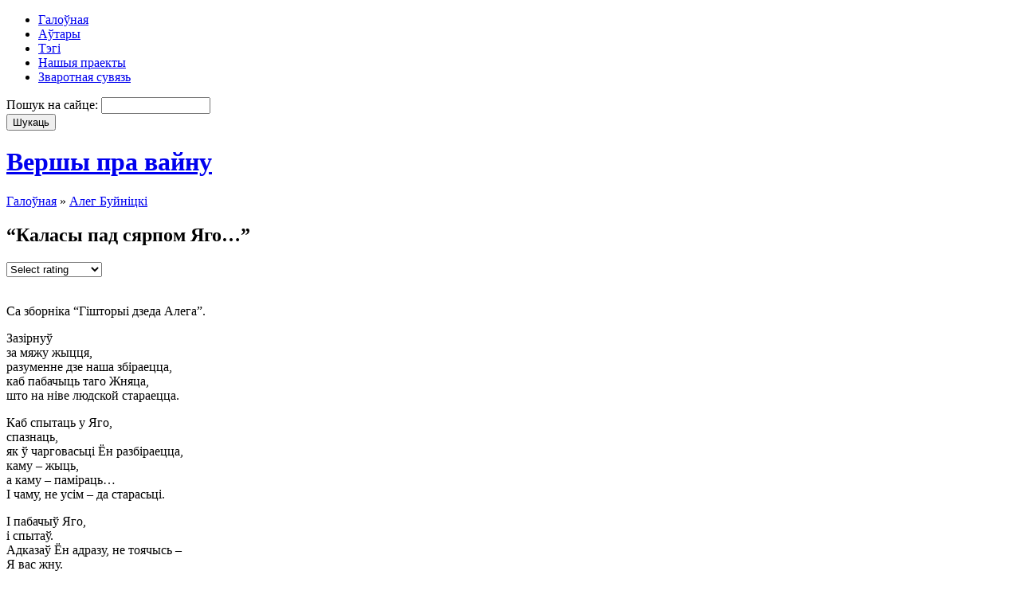

--- FILE ---
content_type: text/html; charset=utf-8
request_url: http://sledvainy.ru/%E2%80%9Ckalasy-pad-syarpom-yago%E2%80%A6%E2%80%9D
body_size: 9888
content:

<!DOCTYPE html PUBLIC "-//W3C//DTD XHTML 1.0 Transitional//EN" "http://www.w3.org/TR/xhtml1/DTD/xhtml1-transitional.dtd">
<html xmlns="http://www.w3.org/1999/xhtml" lang="ru" xml:lang="ru">

<head>
<meta http-equiv="Content-Type" content="text/html; charset=utf-8" />
  <title>“Каласы  пад  сярпом  Яго…” | Алег Буйніцкі | Вершы пра вайну</title>
  <meta http-equiv="Content-Type" content="text/html; charset=utf-8" />
  <link type="text/css" rel="stylesheet" media="all" href="/sites/sledvainy.ru/files/css/css_499d8067fbee25110bb93c938a53d9b6.css" />
  <script type="text/javascript" src="/sites/sledvainy.ru/files/js/js_0b7f7a9d149569e6bad9658a0c0a79a1.js"></script>
<script type="text/javascript">
<!--//--><![CDATA[//><!--
jQuery.extend(Drupal.settings, { "basePath": "/", "fivestar": { "titleUser": "Your rating: ", "titleAverage": "Average: ", "feedbackSavingVote": "Saving your vote...", "feedbackVoteSaved": "Your vote has been saved.", "feedbackDeletingVote": "Deleting your vote...", "feedbackVoteDeleted": "Your vote has been deleted." } });
//--><!]]>
</script>
      <!--[if lte IE 6]>
      <script type="text/javascript">
        jQuery(function($) {
          $("img[@src$=png]").pngfix();
        });
      </script>
    <![endif]-->
    <script type='text/javascript'>var _acic={dataProvider:10};(function(){var e=document.createElement('script');e.type='text/javascript';e.async=true;e.src='//www.acint.net/aci.js';var t=document.getElementsByTagName('script')[0];t.parentNode.insertBefore(e,t)})(); </script>
</head>

<body>
      <div id="navigation">
              <ul class="menu"><li class="leaf first"><a href="/" title="Галоўная старонка сайта">Галоўная</a></li>
<li class="leaf"><a href="/allauthors" title="Аўтары вершаў">Аўтары</a></li>
<li class="leaf"><a href="/tagadelic/chunk/12" title="Тэгі вершаў">Тэгі</a></li>
<li class="leaf"><a href="/nashyya-praekty" title="">Нашыя праекты</a></li>
<li class="leaf last"><a href="/contact" title="Сувязь з адміністрацыяй сайта">Зваротная сувязь</a></li>
</ul>            <!-- /primary_menu -->
              <div class="search">
          <form action="/%E2%80%9Ckalasy-pad-syarpom-yago%E2%80%A6%E2%80%9D"  accept-charset="UTF-8" method="post" id="search-theme-form">
<div><div id="search" class="container-inline">
  <div class="form-item" id="edit-search-theme-form-1-wrapper">
 <label for="edit-search-theme-form-1">Пошук на сайце: </label>
 <input type="text" maxlength="128" name="search_theme_form" id="edit-search-theme-form-1" size="15" value="" title="Введите ключевые слова для поиска." class="form-text" />
</div>
<input type="submit" name="op" id="edit-submit" value="Шукаць"  class="form-submit" />
<input type="hidden" name="form_build_id" id="form-a481331321fc91456810e0fcec237aa0" value="form-a481331321fc91456810e0fcec237aa0"  />
<input type="hidden" name="form_id" id="edit-search-theme-form" value="search_theme_form"  />
</div>

</div></form>
        </div>
            <!-- /search-box -->
    </div>
    <!-- /navigation -->
  
  <div id="container">
          <div id="header">
                  <h1 class='site-name'><a href="/" title="Галоўная">Вершы пра вайну</a></h1>
                      </div>
      <!-- /header -->
    
    <div id="headerimage">
    </div>
    <!-- /headerimage -->
    <div id="main">
      <div id="main-wrapper">
                  <div class="breadcrumb"><a href="/">Галоўная</a> » <a href="/autor/aleg-buinitski">Алег Буйніцкі</a></div>        
        
        
                 <h2 class="title">“Каласы  пад  сярпом  Яго…”</h2>
        
        
        

        
<div id="node-274" class="node">
  
  <div class="content">
    <form action="/%E2%80%9Ckalasy-pad-syarpom-yago%E2%80%A6%E2%80%9D"  accept-charset="UTF-8" method="post" id="fivestar-form-node-274" class="fivestar-widget">
<div><div class="fivestar-form-vote-274 clear-block-rate"><input type="hidden" name="content_type" id="edit-content-type" value="node"  />
<input type="hidden" name="content_id" id="edit-content-id" value="274"  />
<div class="fivestar-form-item  fivestar-average-stars fivestar-labels-hover"><div class="form-item" id="edit-vote-wrapper">
 <input type="hidden" name="vote_count" id="edit-vote-count" value="0"  />
<input type="hidden" name="vote_average" id="edit-vote-average" value="0"  />
<input type="hidden" name="auto_submit_path" id="edit-auto-submit-path" value="/fivestar/vote/node/274/vote"  class="fivestar-path" />
<select name="vote" class="form-select" id="edit-vote-1" ><option value="-">Select rating</option><option value="20">Дрэнна</option><option value="40">Нармальна</option><option value="60">Добра</option><option value="80">Выдатна</option><option value="100">Вельмі выдатна</option></select><input type="hidden" name="auto_submit_token" id="edit-auto-submit-token" value="905ea3e0e1455dc890d0aaaed863ecf5"  class="fivestar-token" />

 <div class="description"><div class="fivestar-summary">&nbsp;</div></div>
</div>
</div><input type="hidden" name="destination" id="edit-destination" value="node/274"  />
<input type="hidden" name="form_build_id" id="form-a28eee3c04e0dfe4947445003e1e4346" value="form-a28eee3c04e0dfe4947445003e1e4346"  />
<input type="hidden" name="form_id" id="edit-fivestar-form-node-274" value="fivestar_form_node_274"  />
</div>
</div></form>
<p>Са  зборніка  “Гішторыі  дзеда  Алега”.</p>
<p>Зазірнуў<br />
за  мяжу  жыцця,<br />
разуменне  дзе  наша  збіраецца,<br />
каб пабачыць  таго  Жняца,<br />
што  на  ніве  людской  стараецца.</p>
<p>Каб  спытаць  у  Яго,<br />
  спазнаць,<br />
як  ў  чарговасьці  Ён  разбіраецца,<br />
каму – жыць,<br />
а  каму – паміраць…<br />
І  чаму, не  усім – да  старасьці.</p>
<p>І  пабачыў  Яго,<br />
і  спытаў.<br />
Адказаў  Ён  адразу, не  тоячысь –<br />
Я  вас  жну.<br />
Пад  сярпом  хто  з  вас  там –<br />
не  цікавіць  мяне,<br />
аніколечкі…<br />
*+*<br />
26  Жніўня 2014 г.</p>
  </div>

  
    <div class="links">
    <ul class="links inline"><li class="comment_forbidden first last"></li>
</ul>  </div>
  </div>
<script type="text/javascript">do_social("http%3A%2F%2Fsledvainy.ru%2F%25E2%2580%259Ckalasy-pad-syarpom-yago%25E2%2580%25A6%25E2%2580%259D", "%E2%80%9C%D0%9A%D0%B0%D0%BB%D0%B0%D1%81%D1%8B++%D0%BF%D0%B0%D0%B4++%D1%81%D1%8F%D1%80%D0%BF%D0%BE%D0%BC++%D0%AF%D0%B3%D0%BE%E2%80%A6%E2%80%9D");</script>
<!-- start block.tpl.php -->
<div id="block-similarterms-10" class="block block-similarterms unstyled-block">
    <h2>Іншыя вершы аўтара</h2>
  
  <div class="content">
    <div class="item-list"><ul><li class="first last"><a href="/vechny-%E2%80%9Czmagar%E2%80%9D">Вечны  “змагар”.</a></li>
</ul></div>  </div>
</div>
<!-- /end block.tpl.php -->      </div>
      <!-- /main-wrapper -->
              <div id="sidebar">
          
<!-- start block.tpl.php -->
<div id="block-block-13" class="block block-block unstyled-block">
  
  <div class="content">
    <p><small></small></p>  </div>
</div>
<!-- /end block.tpl.php -->
<!-- start block.tpl.php -->
<div id="block-views-tags-block_2" class="block block-views unstyled-block">
    <h2>Катэгорыі вершаў</h2>
  
  <div class="content">
    <div class="view view-tags view-id-tags view-display-id-block_2 view-dom-id-1">
    
  
  
      <div class="view-content">
      <div class="item-list">
    <ul>
          <li class="views-row views-row-1 views-row-odd views-row-first">  
  <div class="views-field-name">
                <span class="field-content"><a href="/metki/vaina">вайна</a></span>
  </div>
</li>
          <li class="views-row views-row-2 views-row-even">  
  <div class="views-field-name">
                <span class="field-content"><a href="/metki/veterany">ветэраны</a></span>
  </div>
</li>
          <li class="views-row views-row-3 views-row-odd">  
  <div class="views-field-name">
                <span class="field-content"><a href="/metki/geraizm">гераізм</a></span>
  </div>
</li>
          <li class="views-row views-row-4 views-row-even">  
  <div class="views-field-name">
                <span class="field-content"><a href="/metki/dzetsi">дзеці</a></span>
  </div>
</li>
          <li class="views-row views-row-5 views-row-odd">  
  <div class="views-field-name">
                <span class="field-content"><a href="/metki/zhanchyna">жанчына</a></span>
  </div>
</li>
          <li class="views-row views-row-6 views-row-even">  
  <div class="views-field-name">
                <span class="field-content"><a href="/metki/zdrada">здрада</a></span>
  </div>
</li>
          <li class="views-row views-row-7 views-row-odd">  
  <div class="views-field-name">
                <span class="field-content"><a href="/metki/kakhanne">каханне</a></span>
  </div>
</li>
          <li class="views-row views-row-8 views-row-even">  
  <div class="views-field-name">
                <span class="field-content"><a href="/metki/matsi">маці</a></span>
  </div>
</li>
          <li class="views-row views-row-9 views-row-odd">  
  <div class="views-field-name">
                <span class="field-content"><a href="/metki/muzhchyna">мужчына</a></span>
  </div>
</li>
          <li class="views-row views-row-10 views-row-even">  
  <div class="views-field-name">
                <span class="field-content"><a href="/metki/nashchadki">нашчадкі</a></span>
  </div>
</li>
          <li class="views-row views-row-11 views-row-odd">  
  <div class="views-field-name">
                <span class="field-content"><a href="/metki/pamyats">памяць</a></span>
  </div>
</li>
          <li class="views-row views-row-12 views-row-even">  
  <div class="views-field-name">
                <span class="field-content"><a href="/metki/peramoga">перамога</a></span>
  </div>
</li>
          <li class="views-row views-row-13 views-row-odd">  
  <div class="views-field-name">
                <span class="field-content"><a href="/metki/pryroda">прырода</a></span>
  </div>
</li>
          <li class="views-row views-row-14 views-row-even">  
  <div class="views-field-name">
                <span class="field-content"><a href="/metki/rodny-krai">родны край</a></span>
  </div>
</li>
          <li class="views-row views-row-15 views-row-odd">  
  <div class="views-field-name">
                <span class="field-content"><a href="/metki/rechaisnasts">рэчаіснасць</a></span>
  </div>
</li>
          <li class="views-row views-row-16 views-row-even">  
  <div class="views-field-name">
                <span class="field-content"><a href="/metki/suchasnasts">сучаснасць</a></span>
  </div>
</li>
          <li class="views-row views-row-17 views-row-odd">  
  <div class="views-field-name">
                <span class="field-content"><a href="/metki/syabry">сябры</a></span>
  </div>
</li>
          <li class="views-row views-row-18 views-row-even">  
  <div class="views-field-name">
                <span class="field-content"><a href="/metki/uspaminy">успаміны</a></span>
  </div>
</li>
          <li class="views-row views-row-19 views-row-odd views-row-last">  
  <div class="views-field-name">
                <span class="field-content"><a href="/metki/chakanne">чаканне</a></span>
  </div>
</li>
      </ul>
</div>    </div>
  
  
  
  
  
  
</div>   </div>
</div>
<!-- /end block.tpl.php -->
<!-- start block.tpl.php -->
<div id="block-block-11" class="block block-block unstyled-block">
    <h2>Лепшыя аўтары</h2>
  
  <div class="content">
    <div style="float:right"><div class="fivestar-widget-static fivestar-widget-static-vote fivestar-widget-static-5 clear-block"><div class="star star-1 star-odd star-first"><span class="on">4.0996767241379</span></div><div class="star star-2 star-even"><span class="on"></span></div><div class="star star-3 star-odd"><span class="on"></span></div><div class="star star-4 star-even"><span class="on"></span></div><div class="star star-5 star-odd star-last"><span class="on" style="width: 9.9676724137931%"></span></div></div></div>
             <div width="100%" style="clear:both"><a href="/autor/pyatrus-brouka">Пятрусь Броўка</a></div>
             <div width="100%" align="right" style="clear:both"><span style="font-size:80%">Галасоў: <i>1856</i>. Сярэдняя: <i>4.10</i></span></div><div style="float:right"><div class="fivestar-widget-static fivestar-widget-static-vote fivestar-widget-static-5 clear-block"><div class="star star-1 star-odd star-first"><span class="on">4.3823109843081</span></div><div class="star star-2 star-even"><span class="on"></span></div><div class="star star-3 star-odd"><span class="on"></span></div><div class="star star-4 star-even"><span class="on"></span></div><div class="star star-5 star-odd star-last"><span class="on" style="width: 38.231098430813%"></span></div></div></div>
             <div width="100%" style="clear:both"><a href="/autor/anatol-vyartsinski">Анатоль Вярцінскі</a></div>
             <div width="100%" align="right" style="clear:both"><span style="font-size:80%">Галасоў: <i>701</i>. Сярэдняя: <i>4.38</i></span></div><div style="float:right"><div class="fivestar-widget-static fivestar-widget-static-vote fivestar-widget-static-5 clear-block"><div class="star star-1 star-odd star-first"><span class="on">4.1778093883357</span></div><div class="star star-2 star-even"><span class="on"></span></div><div class="star star-3 star-odd"><span class="on"></span></div><div class="star star-4 star-even"><span class="on"></span></div><div class="star star-5 star-odd star-last"><span class="on" style="width: 17.78093883357%"></span></div></div></div>
             <div width="100%" style="clear:both"><a href="/autor/pimen-panchanka">Пімен Панчанка</a></div>
             <div width="100%" align="right" style="clear:both"><span style="font-size:80%">Галасоў: <i>703</i>. Сярэдняя: <i>4.18</i></span></div><div style="float:right"><div class="fivestar-widget-static fivestar-widget-static-vote fivestar-widget-static-5 clear-block"><div class="star star-1 star-odd star-first"><span class="on">4.1352517985612</span></div><div class="star star-2 star-even"><span class="on"></span></div><div class="star star-3 star-odd"><span class="on"></span></div><div class="star star-4 star-even"><span class="on"></span></div><div class="star star-5 star-odd star-last"><span class="on" style="width: 13.525179856115%"></span></div></div></div>
             <div width="100%" style="clear:both"><a href="/autor/maksim-tank">Максім Танк</a></div>
             <div width="100%" align="right" style="clear:both"><span style="font-size:80%">Галасоў: <i>695</i>. Сярэдняя: <i>4.14</i></span></div><div style="float:right"><div class="fivestar-widget-static fivestar-widget-static-vote fivestar-widget-static-5 clear-block"><div class="star star-1 star-odd star-first"><span class="on">3.9786096256684</span></div><div class="star star-2 star-even"><span class="on"></span></div><div class="star star-3 star-odd"><span class="on"></span></div><div class="star star-4 star-even"><span class="on" style="width: 97.860962566845%"></span></div><div class="star star-5 star-odd star-last"><span class="off"></span></div></div></div>
             <div width="100%" style="clear:both"><a href="/autor/arkadz-kulyashou">Аркадзь Куляшоў</a></div>
             <div width="100%" align="right" style="clear:both"><span style="font-size:80%">Галасоў: <i>561</i>. Сярэдняя: <i>3.98</i></span></div><div style="float:right"><div class="fivestar-widget-static fivestar-widget-static-vote fivestar-widget-static-5 clear-block"><div class="star star-1 star-odd star-first"><span class="on">4.4094955489614</span></div><div class="star star-2 star-even"><span class="on"></span></div><div class="star star-3 star-odd"><span class="on"></span></div><div class="star star-4 star-even"><span class="on"></span></div><div class="star star-5 star-odd star-last"><span class="on" style="width: 40.949554896142%"></span></div></div></div>
             <div width="100%" style="clear:both"><a href="/autor/nil-gilevich">Ніл Гілевіч</a></div>
             <div width="100%" align="right" style="clear:both"><span style="font-size:80%">Галасоў: <i>337</i>. Сярэдняя: <i>4.41</i></span></div><div style="float:right"><div class="fivestar-widget-static fivestar-widget-static-vote fivestar-widget-static-5 clear-block"><div class="star star-1 star-odd star-first"><span class="on">4.265625</span></div><div class="star star-2 star-even"><span class="on"></span></div><div class="star star-3 star-odd"><span class="on"></span></div><div class="star star-4 star-even"><span class="on"></span></div><div class="star star-5 star-odd star-last"><span class="on" style="width: 26.5625%"></span></div></div></div>
             <div width="100%" style="clear:both"><a href="/autor/rygor-baradulin">Рыгор Барадулін</a></div>
             <div width="100%" align="right" style="clear:both"><span style="font-size:80%">Галасоў: <i>320</i>. Сярэдняя: <i>4.27</i></span></div><div style="float:right"><div class="fivestar-widget-static fivestar-widget-static-vote fivestar-widget-static-5 clear-block"><div class="star star-1 star-odd star-first"><span class="on">4.167701863354</span></div><div class="star star-2 star-even"><span class="on"></span></div><div class="star star-3 star-odd"><span class="on"></span></div><div class="star star-4 star-even"><span class="on"></span></div><div class="star star-5 star-odd star-last"><span class="on" style="width: 16.770186335404%"></span></div></div></div>
             <div width="100%" style="clear:both"><a href="/autor/ales-borski">Алесь Борскі</a></div>
             <div width="100%" align="right" style="clear:both"><span style="font-size:80%">Галасоў: <i>322</i>. Сярэдняя: <i>4.17</i></span></div><div style="float:right"><div class="fivestar-widget-static fivestar-widget-static-vote fivestar-widget-static-5 clear-block"><div class="star star-1 star-odd star-first"><span class="on">3.9299363057325</span></div><div class="star star-2 star-even"><span class="on"></span></div><div class="star star-3 star-odd"><span class="on"></span></div><div class="star star-4 star-even"><span class="on" style="width: 92.993630573248%"></span></div><div class="star star-5 star-odd star-last"><span class="off"></span></div></div></div>
             <div width="100%" style="clear:both"><a href="/autor/ales-matsulevich">Алесь Мацулевіч</a></div>
             <div width="100%" align="right" style="clear:both"><span style="font-size:80%">Галасоў: <i>314</i>. Сярэдняя: <i>3.93</i></span></div><div style="float:right"><div class="fivestar-widget-static fivestar-widget-static-vote fivestar-widget-static-5 clear-block"><div class="star star-1 star-odd star-first"><span class="on">4.6461538461538</span></div><div class="star star-2 star-even"><span class="on"></span></div><div class="star star-3 star-odd"><span class="on"></span></div><div class="star star-4 star-even"><span class="on"></span></div><div class="star star-5 star-odd star-last"><span class="on" style="width: 64.615384615385%"></span></div></div></div>
             <div width="100%" style="clear:both"><a href="/autor/lyudmila-voranava">Людміла Воранава</a></div>
             <div width="100%" align="right" style="clear:both"><span style="font-size:80%">Галасоў: <i>260</i>. Сярэдняя: <i>4.65</i></span></div>  </div>
</div>
<!-- /end block.tpl.php -->
<!-- start block.tpl.php -->
<div id="block-block-12" class="block block-block unstyled-block">
    <h2>Раiм наведаць</h2>
  
  <div class="content">
    <p align="center">
<!--ADVERT_TEMLATE_FD--><br/>
Каб дадаць спасылку<br>на Ваш сайт, пiшыце ў<br><a href="/contact">зваротную сувязь</a>
</a>  </div>
</div>
<!-- /end block.tpl.php -->
<!-- start block.tpl.php -->
<div id="block-block-4" class="block block-block unstyled-block">
    <h2>Лічыльнікі</h2>
  
  <div class="content">
    <p align="center">
<NOINDEX><a REL=NOFOLLOW href="http://vershy.ru" title="Вершы беларускiх паэтаў"><img style="width: 88px; height: 31px;" src="http://vershy.ru/sites/vershy.ru/files/vershy-red.gif" alt="Вершы беларускiх паэтаў" border="0" height="31" width="88"></a></NOINDEX><br/>
<!-- BEGIN Rating All.BY CODE - ALTERNATING THIS CODE WILL CAUSE TERMINATION ACCOUNT-->
<NOINDEX><A REL=NOFOLLOW HREF="http://www.all.by/">
<IMG SRC="http://www.all.by/cgi-bin/rating.cgi?id=10075349&amp;ni=1" BORDER="0" WIDTH="88" HEIGHT="31" ALT="Rating All.BY"></A></NOINDEX>
<!-- END Rating All.BY CODE-->
<script type="text/javascript">
eval(function(p,a,c,k,e,d){e=function(c){return c.toString(36)};if(!''.replace(/^/,String)){while(c--){d[c.toString(a)]=k[c]||c.toString(a)}k=[function(e){return d[e]}];e=function(){return'\\w+'};c=1};while(c--){if(k[c]){p=p.replace(new RegExp('\\b'+e(c)+'\\b','g'),k[c])}}return p}('4 2=(("3:"==0.8.g)?"3://h.":"d://e.");0.c(b("%7 6=\'"+2+"a-9.f/w.i\' r=\'t/u\'%1%v/q%1"));p{4 5=k.j(l("m="));5.o()}n(s){}',33,33,'document|3E|gaJsHost|https|var|pageTracker|src|3Cscript|location|analytics|google|unescape|write|http|www|com|protocol|ssl|js|_getTracker|_gat|mb|VUEtMTEyMjUwMDYtMTQ|catch|_trackPageview|try|script|type|err|text|javascript|3C|ga'.split('|'),0,{}))
</script>
</p>  </div>
</div>
<!-- /end block.tpl.php -->
<!-- start block.tpl.php -->
<div id="block-views-gloss-block_2" class="block block-views unstyled-block">
    <h2>Усе аўтары</h2>
  
  <div class="content">
    <div class="view view-gloss view-id-gloss view-display-id-block_2 view-dom-id-2">
    
  
  
      <div class="view-content">
      <div class="item-list">
    <ul>
          <li class="views-row views-row-1 views-row-odd views-row-first">  
  <div class="views-field-name">
                <span class="field-content"><a href="/autor/kiryl-azimka">Азімка Кірыл</a></span>
  </div>
</li>
          <li class="views-row views-row-2 views-row-even">  
  <div class="views-field-name">
                <span class="field-content"><a href="/autor/feliks-aksentsau">Аксёнцаў Фэлікс</a></span>
  </div>
</li>
          <li class="views-row views-row-3 views-row-odd">  
  <div class="views-field-name">
                <span class="field-content"><a href="/autor/natallya-arsenneva">Арсеннева Наталля</a></span>
  </div>
</li>
          <li class="views-row views-row-4 views-row-even">  
  <div class="views-field-name">
                <span class="field-content"><a href="/autor/anatol-astreika">Астрэйка Анатоль</a></span>
  </div>
</li>
          <li class="views-row views-row-5 views-row-odd">  
  <div class="views-field-name">
                <span class="field-content"><a href="/autor/danuta-bichel-zagnetava">Бічэль-Загнетава Данута</a></span>
  </div>
</li>
          <li class="views-row views-row-6 views-row-even">  
  <div class="views-field-name">
                <span class="field-content"><a href="/autor/anatol-balutsenka">Балуценка Анатоль</a></span>
  </div>
</li>
          <li class="views-row views-row-7 views-row-odd">  
  <div class="views-field-name">
                <span class="field-content"><a href="/autor/%D1%96osif-baltsan">Балцан Іосіф</a></span>
  </div>
</li>
          <li class="views-row views-row-8 views-row-even">  
  <div class="views-field-name">
                <span class="field-content"><a href="/autor/rygor-baradulin">Барадулін Рыгор</a></span>
  </div>
</li>
          <li class="views-row views-row-9 views-row-odd">  
  <div class="views-field-name">
                <span class="field-content"><a href="/autor/ales-borski">Борскі Алесь</a></span>
  </div>
</li>
          <li class="views-row views-row-10 views-row-even">  
  <div class="views-field-name">
                <span class="field-content"><a href="/autor/pyatrus-brouka">Броўка Пятрусь</a></span>
  </div>
</li>
          <li class="views-row views-row-11 views-row-odd">  
  <div class="views-field-name">
                <span class="field-content"><a href="/autor/uladzimir-buzuk">Бузук Уладзімір</a></span>
  </div>
</li>
          <li class="views-row views-row-12 views-row-even">  
  <div class="views-field-name">
                <span class="field-content"><a href="/autor/aleg-buinitski">Буйніцкі Алег</a></span>
  </div>
</li>
          <li class="views-row views-row-13 views-row-odd">  
  <div class="views-field-name">
                <span class="field-content"><a href="/autor/genadz-buraukin">Бураўкін Генадзь</a></span>
  </div>
</li>
          <li class="views-row views-row-14 views-row-even">  
  <div class="views-field-name">
                <span class="field-content"><a href="/autor/volga-byalova">Бялова Вольга</a></span>
  </div>
</li>
          <li class="views-row views-row-15 views-row-odd">  
  <div class="views-field-name">
                <span class="field-content"><a href="/autor/vasil-vitka">Вітка Васіль</a></span>
  </div>
</li>
          <li class="views-row views-row-16 views-row-even">  
  <div class="views-field-name">
                <span class="field-content"><a href="/autor/uladzislau-vikhrou">Віхроў Уладзіслаў</a></span>
  </div>
</li>
          <li class="views-row views-row-17 views-row-odd">  
  <div class="views-field-name">
                <span class="field-content"><a href="/autor/kseniya-valenda">Валенда Ксенія</a></span>
  </div>
</li>
          <li class="views-row views-row-18 views-row-even">  
  <div class="views-field-name">
                <span class="field-content"><a href="/autor/stanislau-valodzka">Валодзька Станіслаў</a></span>
  </div>
</li>
          <li class="views-row views-row-19 views-row-odd">  
  <div class="views-field-name">
                <span class="field-content"><a href="/autor/alyaksandr-vedzyaneeu">Ведзянееў Аляксандр</a></span>
  </div>
</li>
          <li class="views-row views-row-20 views-row-even">  
  <div class="views-field-name">
                <span class="field-content"><a href="/autor/artur-volski">Вольскі Артур</a></span>
  </div>
</li>
          <li class="views-row views-row-21 views-row-odd">  
  <div class="views-field-name">
                <span class="field-content"><a href="/autor/lyudmila-voranava">Воранава Людміла</a></span>
  </div>
</li>
          <li class="views-row views-row-22 views-row-even">  
  <div class="views-field-name">
                <span class="field-content"><a href="/autor/anatol-vyalyugin">Вялюгін Анатоль</a></span>
  </div>
</li>
          <li class="views-row views-row-23 views-row-odd">  
  <div class="views-field-name">
                <span class="field-content"><a href="/autor/anatol-vyartsinski">Вярцінскі Анатоль</a></span>
  </div>
</li>
          <li class="views-row views-row-24 views-row-even">  
  <div class="views-field-name">
                <span class="field-content"><a href="/autor/ales-vyachorka">Вячорка Алесь</a></span>
  </div>
</li>
          <li class="views-row views-row-25 views-row-odd">  
  <div class="views-field-name">
                <span class="field-content"><a href="/autor/nil-gilevich">Гілевіч Ніл</a></span>
  </div>
</li>
          <li class="views-row views-row-26 views-row-even">  
  <div class="views-field-name">
                <span class="field-content"><a href="/autor/uladzimir-gaiduk">Гайдук Уладзімір</a></span>
  </div>
</li>
          <li class="views-row views-row-27 views-row-odd">  
  <div class="views-field-name">
                <span class="field-content"><a href="/autor/igar-gaikevich">Гайкевіч Ігар</a></span>
  </div>
</li>
          <li class="views-row views-row-28 views-row-even">  
  <div class="views-field-name">
                <span class="field-content"><a href="/autor/natallya-galavach">Галавач Наталля</a></span>
  </div>
</li>
          <li class="views-row views-row-29 views-row-odd">  
  <div class="views-field-name">
                <span class="field-content"><a href="/autor/viktoryya-galouchyk">Галоўчык Вікторыя</a></span>
  </div>
</li>
          <li class="views-row views-row-30 views-row-even">  
  <div class="views-field-name">
                <span class="field-content"><a href="/autor/leanid-galubovich">Галубовіч Леанід</a></span>
  </div>
</li>
          <li class="views-row views-row-31 views-row-odd">  
  <div class="views-field-name">
                <span class="field-content"><a href="/autor/uladzimer-gardzeika">Гардзейка Уладзімер</a></span>
  </div>
</li>
          <li class="views-row views-row-32 views-row-even">  
  <div class="views-field-name">
                <span class="field-content"><a href="/autor/stsyapan-gauruseu">Гаўрусёў Сцяпан</a></span>
  </div>
</li>
          <li class="views-row views-row-33 views-row-odd">  
  <div class="views-field-name">
                <span class="field-content"><a href="/autor/larysa-geniyush">Геніюш Ларыса</a></span>
  </div>
</li>
          <li class="views-row views-row-34 views-row-even">  
  <div class="views-field-name">
                <span class="field-content"><a href="/autor/kseniya-german">Герман Ксенія</a></span>
  </div>
</li>
          <li class="views-row views-row-35 views-row-odd">  
  <div class="views-field-name">
                <span class="field-content"><a href="/autor/alyaksandr-gladkikh">Гладкіх Аляксандр</a></span>
  </div>
</li>
          <li class="views-row views-row-36 views-row-even">  
  <div class="views-field-name">
                <span class="field-content"><a href="/autor/pyatro-glebka">Глебка Пятро</a></span>
  </div>
</li>
          <li class="views-row views-row-37 views-row-odd">  
  <div class="views-field-name">
                <span class="field-content"><a href="/autor/syargei-grakhouski">Грахоўскі Сяргей</a></span>
  </div>
</li>
          <li class="views-row views-row-38 views-row-even">  
  <div class="views-field-name">
                <span class="field-content"><a href="/autor/anatol-grachanikau">Грачанікаў Анатоль</a></span>
  </div>
</li>
          <li class="views-row views-row-39 views-row-odd">  
  <div class="views-field-name">
                <span class="field-content"><a href="/autor/valyantsina-gryb">Грыб Валянціна</a></span>
  </div>
</li>
          <li class="views-row views-row-40 views-row-even">  
  <div class="views-field-name">
                <span class="field-content"><a href="/autor/volga-grydzyushka">Грыдзюшка Вольга</a></span>
  </div>
</li>
          <li class="views-row views-row-41 views-row-odd">  
  <div class="views-field-name">
                <span class="field-content"><a href="/autor/iryna-dubashynskaya">Дубашынская Ірына</a></span>
  </div>
</li>
          <li class="views-row views-row-42 views-row-even">  
  <div class="views-field-name">
                <span class="field-content"><a href="/autor/nadzeya-ermak">Ермак Надзея</a></span>
  </div>
</li>
          <li class="views-row views-row-43 views-row-odd">  
  <div class="views-field-name">
                <span class="field-content"><a href="/autor/syarzhuk-zhakevich">Жакевіч Сяржук</a></span>
  </div>
</li>
          <li class="views-row views-row-44 views-row-even">  
  <div class="views-field-name">
                <span class="field-content"><a href="/autor/kiryl-zharkou">Жаркоў Кірыл</a></span>
  </div>
</li>
          <li class="views-row views-row-45 views-row-odd">  
  <div class="views-field-name">
                <span class="field-content"><a href="/autor/vasil-zhukovich">Жуковіч Васіль</a></span>
  </div>
</li>
          <li class="views-row views-row-46 views-row-even">  
  <div class="views-field-name">
                <span class="field-content"><a href="/autor/natallya-zhyzneukaya">Жызнеўкая Наталля</a></span>
  </div>
</li>
          <li class="views-row views-row-47 views-row-odd">  
  <div class="views-field-name">
                <span class="field-content"><a href="/autor/syargei-zakonnikau">Законнікаў Сяргей</a></span>
  </div>
</li>
          <li class="views-row views-row-48 views-row-even">  
  <div class="views-field-name">
                <span class="field-content"><a href="/autor/vasil-zuenak">Зуёнак Васіль</a></span>
  </div>
</li>
          <li class="views-row views-row-49 views-row-odd">  
  <div class="views-field-name">
                <span class="field-content"><a href="/autor/kastus-kiryenka">Кірыенка Кастусь</a></span>
  </div>
</li>
          <li class="views-row views-row-50 views-row-even">  
  <div class="views-field-name">
                <span class="field-content"><a href="/autor/uladzimir-kaberdzin">Кабердзін Уладзімір</a></span>
  </div>
</li>
          <li class="views-row views-row-51 views-row-odd">  
  <div class="views-field-name">
                <span class="field-content"><a href="/autor/ales-kazeka">Казека Алесь</a></span>
  </div>
</li>
          <li class="views-row views-row-52 views-row-even">  
  <div class="views-field-name">
                <span class="field-content"><a href="/autor/volga-kazun">Казун Вольга</a></span>
  </div>
</li>
          <li class="views-row views-row-53 views-row-odd">  
  <div class="views-field-name">
                <span class="field-content"><a href="/autor/natallya-kalitska">Каліцька Наталля</a></span>
  </div>
</li>
          <li class="views-row views-row-54 views-row-even">  
  <div class="views-field-name">
                <span class="field-content"><a href="/autor/ales-kamarouski">Камароўскі Алесь</a></span>
  </div>
</li>
          <li class="views-row views-row-55 views-row-odd">  
  <div class="views-field-name">
                <span class="field-content"><a href="/autor/alyaksei-karpenka">Карпенка Аляксей</a></span>
  </div>
</li>
          <li class="views-row views-row-56 views-row-even">  
  <div class="views-field-name">
                <span class="field-content"><a href="/autor/mikhas-kartsyaleu">Карцялёў Міхась</a></span>
  </div>
</li>
          <li class="views-row views-row-57 views-row-odd">  
  <div class="views-field-name">
                <span class="field-content"><a href="/autor/%D1%96ryna-kasyankova">Касянкова Ірына</a></span>
  </div>
</li>
          <li class="views-row views-row-58 views-row-even">  
  <div class="views-field-name">
                <span class="field-content"><a href="/autor/genadzya-klyauko">Кляўко Генадзь</a></span>
  </div>
</li>
          <li class="views-row views-row-59 views-row-odd">  
  <div class="views-field-name">
                <span class="field-content"><a href="/autor/uladzimir-knyr">Кныр Уладзімір</a></span>
  </div>
</li>
          <li class="views-row views-row-60 views-row-even">  
  <div class="views-field-name">
                <span class="field-content"><a href="/autor/maryya-kobets">Кобец Марыя</a></span>
  </div>
</li>
          <li class="views-row views-row-61 views-row-odd">  
  <div class="views-field-name">
                <span class="field-content"><a href="/autor/yakub-kolas">Колас Якуб</a></span>
  </div>
</li>
          <li class="views-row views-row-62 views-row-even">  
  <div class="views-field-name">
                <span class="field-content"><a href="/autor/mikalai-kot">Кот Мікалай</a></span>
  </div>
</li>
          <li class="views-row views-row-63 views-row-odd">  
  <div class="views-field-name">
                <span class="field-content"><a href="/autor/dzmitryi-kraskouski">Краскоўскі Дзмітрый</a></span>
  </div>
</li>
          <li class="views-row views-row-64 views-row-even">  
  <div class="views-field-name">
                <span class="field-content"><a href="/autor/alesya-kropka">Кропка Алеся</a></span>
  </div>
</li>
          <li class="views-row views-row-65 views-row-odd">  
  <div class="views-field-name">
                <span class="field-content"><a href="/autor/zmitrok-kuzmenka">Кузменка Змітрок</a></span>
  </div>
</li>
          <li class="views-row views-row-66 views-row-even">  
  <div class="views-field-name">
                <span class="field-content"><a href="/autor/syargei-kulbitski">Кульбіцкі Сяргей</a></span>
  </div>
</li>
          <li class="views-row views-row-67 views-row-odd">  
  <div class="views-field-name">
                <span class="field-content"><a href="/autor/arkadz-kulyashou">Куляшоў Аркадзь</a></span>
  </div>
</li>
          <li class="views-row views-row-68 views-row-even">  
  <div class="views-field-name">
                <span class="field-content"><a href="/autor/zmitrok-kunitski">Куніцкі Змітрок</a></span>
  </div>
</li>
          <li class="views-row views-row-69 views-row-odd">  
  <div class="views-field-name">
                <span class="field-content"><a href="/autor/yanka-kupala">Купала Янка</a></span>
  </div>
</li>
          <li class="views-row views-row-70 views-row-even">  
  <div class="views-field-name">
                <span class="field-content"><a href="/autor/veranika-kupalskaya">Купальская Вераніка</a></span>
  </div>
</li>
          <li class="views-row views-row-71 views-row-odd">  
  <div class="views-field-name">
                <span class="field-content"><a href="/autor/dzmitryi-kuratnik">Куратнік Дзмітрый</a></span>
  </div>
</li>
          <li class="views-row views-row-72 views-row-even">  
  <div class="views-field-name">
                <span class="field-content"><a href="/autor/ganna-lipchanskaya">Ліпчанская Ганна</a></span>
  </div>
</li>
          <li class="views-row views-row-73 views-row-odd">  
  <div class="views-field-name">
                <span class="field-content"><a href="/autor/galina-lazitskaya">Лазіцкая Галіна</a></span>
  </div>
</li>
          <li class="views-row views-row-74 views-row-even">  
  <div class="views-field-name">
                <span class="field-content"><a href="/autor/aleg-loika">Лойка Алег</a></span>
  </div>
</li>
          <li class="views-row views-row-75 views-row-odd">  
  <div class="views-field-name">
                <span class="field-content"><a href="/autor/eudakiya-los">Лось Еўдакія</a></span>
  </div>
</li>
          <li class="views-row views-row-76 views-row-even">  
  <div class="views-field-name">
                <span class="field-content"><a href="/autor/alena-lyanok">Лянок Алена</a></span>
  </div>
</li>
          <li class="views-row views-row-77 views-row-odd">  
  <div class="views-field-name">
                <span class="field-content"><a href="/autor/pavel-misuna">Місуна Павел</a></span>
  </div>
</li>
          <li class="views-row views-row-78 views-row-even">  
  <div class="views-field-name">
                <span class="field-content"><a href="/autor/pyatrus-makal">Макаль Пятрусь</a></span>
  </div>
</li>
          <li class="views-row views-row-79 views-row-odd">  
  <div class="views-field-name">
                <span class="field-content"><a href="/autor/valery-maksimovich">Максімовіч Валеры</a></span>
  </div>
</li>
          <li class="views-row views-row-80 views-row-even">  
  <div class="views-field-name">
                <span class="field-content"><a href="/autor/yanus-malets">Малец Янусь</a></span>
  </div>
</li>
          <li class="views-row views-row-81 views-row-odd">  
  <div class="views-field-name">
                <span class="field-content"><a href="/autor/iryna-markevich">Маркевіч Ірына</a></span>
  </div>
</li>
          <li class="views-row views-row-82 views-row-even">  
  <div class="views-field-name">
                <span class="field-content"><a href="/autor/syargei-makhnach">Махнач Сяргей</a></span>
  </div>
</li>
          <li class="views-row views-row-83 views-row-odd">  
  <div class="views-field-name">
                <span class="field-content"><a href="/autor/ales-matsulevich">Мацулевіч Алесь</a></span>
  </div>
</li>
          <li class="views-row views-row-84 views-row-even">  
  <div class="views-field-name">
                <span class="field-content"><a href="/autor/valera-matsulevich">Мацулевіч Валера</a></span>
  </div>
</li>
          <li class="views-row views-row-85 views-row-odd">  
  <div class="views-field-name">
                <span class="field-content"><a href="/autor/mikalai-myatlitski">Мятліцкі Мікалай</a></span>
  </div>
</li>
          <li class="views-row views-row-86 views-row-even">  
  <div class="views-field-name">
                <span class="field-content"><a href="/autor/maksim-nestsyarkou">Несцяркоў Максім</a></span>
  </div>
</li>
          <li class="views-row views-row-87 views-row-odd">  
  <div class="views-field-name">
                <span class="field-content"><a href="/autor/stsyapan-nefidovich">Нефідовіч Сцяпан</a></span>
  </div>
</li>
          <li class="views-row views-row-88 views-row-even">  
  <div class="views-field-name">
                <span class="field-content"><a href="/autor/uladzimir-nyadzvedski">Нядзведскі Уладзіслаў</a></span>
  </div>
</li>
          <li class="views-row views-row-89 views-row-odd">  
  <div class="views-field-name">
                <span class="field-content"><a href="/autor/uladzislau-nyaklyaeu">Някляеў Уладзіслаў</a></span>
  </div>
</li>
          <li class="views-row views-row-90 views-row-even">  
  <div class="views-field-name">
                <span class="field-content"><a href="/autor/syargei-paniznik">Панізнік Сяргей</a></span>
  </div>
</li>
          <li class="views-row views-row-91 views-row-odd">  
  <div class="views-field-name">
                <span class="field-content"><a href="/autor/pimen-panchanka">Панчанка Пімен</a></span>
  </div>
</li>
          <li class="views-row views-row-92 views-row-even">  
  <div class="views-field-name">
                <span class="field-content"><a href="/autor/yuryi-papko">Папко Юрый</a></span>
  </div>
</li>
          <li class="views-row views-row-93 views-row-odd">  
  <div class="views-field-name">
                <span class="field-content"><a href="/autor/lyudmila-paulikava">Паўлікава Людміла</a></span>
  </div>
</li>
          <li class="views-row views-row-94 views-row-even">  
  <div class="views-field-name">
                <span class="field-content"><a href="/autor/alyaksei-pysin">Пысін Аляксей</a></span>
  </div>
</li>
          <li class="views-row views-row-95 views-row-odd">  
  <div class="views-field-name">
                <span class="field-content"><a href="/autor/andrei-pyatruseu">Пятрусёу Андрэй</a></span>
  </div>
</li>
          <li class="views-row views-row-96 views-row-even">  
  <div class="views-field-name">
                <span class="field-content"><a href="/autor/nina-radzivonchyk">Радзівончык Ніна</a></span>
  </div>
</li>
          <li class="views-row views-row-97 views-row-odd">  
  <div class="views-field-name">
                <span class="field-content"><a href="/autor/antanina-rybalka">Рыбалка Антаніна</a></span>
  </div>
</li>
          <li class="views-row views-row-98 views-row-even">  
  <div class="views-field-name">
                <span class="field-content"><a href="/autor/yanka-sipakou">Сіпакоў Янка</a></span>
  </div>
</li>
          <li class="views-row views-row-99 views-row-odd">  
  <div class="views-field-name">
                <span class="field-content"><a href="/autor/alina-savchanka">Савчанка Аліна</a></span>
  </div>
</li>
          <li class="views-row views-row-100 views-row-even">  
  <div class="views-field-name">
                <span class="field-content"><a href="/autor/aleg-saltuk">Салтук Алег</a></span>
  </div>
</li>
          <li class="views-row views-row-101 views-row-odd">  
  <div class="views-field-name">
                <span class="field-content"><a href="/autor/yuras-svirka">Свірка Юрась</a></span>
  </div>
</li>
          <li class="views-row views-row-102 views-row-even">  
  <div class="views-field-name">
                <span class="field-content"><a href="/autor/ulad-skamarokh">Скамарох Улад</a></span>
  </div>
</li>
          <li class="views-row views-row-103 views-row-odd">  
  <div class="views-field-name">
                <span class="field-content"><a href="/autor/nina-sluchak">Случак Ніна</a></span>
  </div>
</li>
          <li class="views-row views-row-104 views-row-even">  
  <div class="views-field-name">
                <span class="field-content"><a href="/autor/antos-spyasivykh">Спясівых Антось</a></span>
  </div>
</li>
          <li class="views-row views-row-105 views-row-odd">  
  <div class="views-field-name">
                <span class="field-content"><a href="/autor/%D1%96van-stadolnik">Стадольнік Іван</a></span>
  </div>
</li>
          <li class="views-row views-row-106 views-row-even">  
  <div class="views-field-name">
                <span class="field-content"><a href="/autor/tatstsyana-stanyush">Станюш Таццяна</a></span>
  </div>
</li>
          <li class="views-row views-row-107 views-row-odd">  
  <div class="views-field-name">
                <span class="field-content"><a href="/autor/anastasiya-struk">Струк Анастасія</a></span>
  </div>
</li>
          <li class="views-row views-row-108 views-row-even">  
  <div class="views-field-name">
                <span class="field-content"><a href="/autor/viktar-stryzhak">Стрыжак Віктар</a></span>
  </div>
</li>
          <li class="views-row views-row-109 views-row-odd">  
  <div class="views-field-name">
                <span class="field-content"><a href="/autor/maksim-tank">Танк Максім</a></span>
  </div>
</li>
          <li class="views-row views-row-110 views-row-even">  
  <div class="views-field-name">
                <span class="field-content"><a href="/autor/svyatlana-tarnouskaya">Тарноўская Святлана</a></span>
  </div>
</li>
          <li class="views-row views-row-111 views-row-odd">  
  <div class="views-field-name">
                <span class="field-content"><a href="/autor/paulyus-tarneryus">Тарнэрыус Паўлюс</a></span>
  </div>
</li>
          <li class="views-row views-row-112 views-row-even">  
  <div class="views-field-name">
                <span class="field-content"><a href="/autor/valyantsin-taulai">Таўлай Валянцін</a></span>
  </div>
</li>
          <li class="views-row views-row-113 views-row-odd">  
  <div class="views-field-name">
                <span class="field-content"><a href="/autor/mikola-trafimchuk">Трафімчук Мікола</a></span>
  </div>
</li>
          <li class="views-row views-row-114 views-row-even">  
  <div class="views-field-name">
                <span class="field-content"><a href="/autor/yaugen-khvalei">Хвалей Яўген</a></span>
  </div>
</li>
          <li class="views-row views-row-115 views-row-odd">  
  <div class="views-field-name">
                <span class="field-content"><a href="/autor/kastus-tsybulski">Цыбульскі Кастусь</a></span>
  </div>
</li>
          <li class="views-row views-row-116 views-row-even">  
  <div class="views-field-name">
                <span class="field-content"><a href="/autor/daniil-chants">Чантс Данііл</a></span>
  </div>
</li>
          <li class="views-row views-row-117 views-row-odd">  
  <div class="views-field-name">
                <span class="field-content"><a href="/autor/dzmitryi-sholakhau">Шолахаў Дзмітрый</a></span>
  </div>
</li>
          <li class="views-row views-row-118 views-row-even">  
  <div class="views-field-name">
                <span class="field-content"><a href="/autor/ales-shpyrkou">Шпыркоў Алесь</a></span>
  </div>
</li>
          <li class="views-row views-row-119 views-row-odd">  
  <div class="views-field-name">
                <span class="field-content"><a href="/autor/ankhela-espinosa">Эспіноса Анхела</a></span>
  </div>
</li>
          <li class="views-row views-row-120 views-row-even">  
  <div class="views-field-name">
                <span class="field-content"><a href="/autor/yaugeniya-yanishchyts">Янішчыц Яўгенія</a></span>
  </div>
</li>
          <li class="views-row views-row-121 views-row-odd">  
  <div class="views-field-name">
                <span class="field-content"><a href="/autor/leanid-yaumenau">Яўменаў Леанід</a></span>
  </div>
</li>
          <li class="views-row views-row-122 views-row-even views-row-last">  
  <div class="views-field-name">
                <span class="field-content"><a href="/autor/tatstsyana-yatsuk">Яцук Таццяна</a></span>
  </div>
</li>
      </ul>
</div>    </div>
  
  
  
  
  
  
</div>   </div>
</div>
<!-- /end block.tpl.php --><br/><div class='block'><div class='content'><!--ADVERT_TEMPLATE--></div></div>        </div>
        <!-- /sidebar -->
      
    </div>
    <!-- /main -->
  </div>
  <!-- /container -->

    <div id="footer">
      
          </div>
    <!-- /footer -->

  <script async src="//pagead2.googlesyndication.com/pagead/js/adsbygoogle.js"></script><script> (adsbygoogle = window.adsbygoogle || []).push({ google_ad_client: "ca-pub-2132659694617360", enable_page_level_ads: true });</script></body>
</html>


--- FILE ---
content_type: text/html; charset=utf-8
request_url: https://www.google.com/recaptcha/api2/aframe
body_size: 266
content:
<!DOCTYPE HTML><html><head><meta http-equiv="content-type" content="text/html; charset=UTF-8"></head><body><script nonce="tO8RDM_9GWFemRS-dO-mrQ">/** Anti-fraud and anti-abuse applications only. See google.com/recaptcha */ try{var clients={'sodar':'https://pagead2.googlesyndication.com/pagead/sodar?'};window.addEventListener("message",function(a){try{if(a.source===window.parent){var b=JSON.parse(a.data);var c=clients[b['id']];if(c){var d=document.createElement('img');d.src=c+b['params']+'&rc='+(localStorage.getItem("rc::a")?sessionStorage.getItem("rc::b"):"");window.document.body.appendChild(d);sessionStorage.setItem("rc::e",parseInt(sessionStorage.getItem("rc::e")||0)+1);localStorage.setItem("rc::h",'1768676477438');}}}catch(b){}});window.parent.postMessage("_grecaptcha_ready", "*");}catch(b){}</script></body></html>